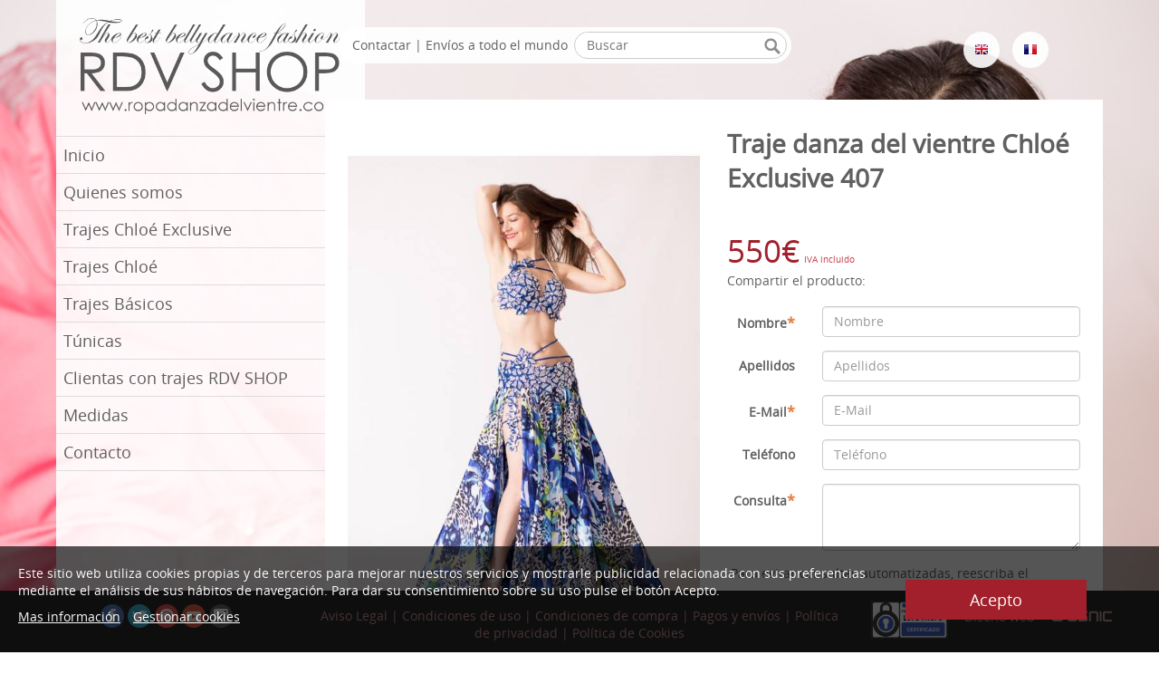

--- FILE ---
content_type: text/html; charset=utf-8
request_url: https://www.ropadanzadelvientre.com/trajes-danza-del-vientre-chloe-exclusive/traje-danza-del-vientre-chloe-exclusive-407
body_size: 6003
content:
<!DOCTYPE html>
<html lang="">
	<head>
		<meta charset="UTF-8"/>	
	<meta name="description" content="Tu tienda online de trajes de danza del vientre. La mejor moda bellydance" />
	<meta name="Classification" content="" />
	<meta name="keywords" content="trajes danza del vientre" />
	<meta name="audience" content="All" />	
	<meta name="robots" content="all" />
	<meta name="subject" content="" />
	<meta name="copyright" content="" />
	<meta name="Publisher" content="" />
	<meta name="viewport" content="width=device-width, initial-scale=1.0"/>  
	
	
		<title>RVD - SHOP - Traje danza del vientre Chloé Exclusive 407</title>		
    <base href="https://www.ropadanzadelvientre.com/" /> 
	
    <link rel="stylesheet" type="text/css" href="scripts/bxslider/jquery.bxslider.css" />
    <link rel="stylesheet" type="text/css" href="scripts/fancybox/jquery.fancybox-1.3.4.css" media="screen" />
	<link rel="stylesheet" type="text/css" href="estilos/normalize.css" />
	<link rel="stylesheet" type="text/css" href="estilos/estilos.css" />
	<link rel="stylesheet" type="text/css" href="estilos/estilos_resp.css" />
	<link rel="stylesheet" type="text/css" href="estilos/topnav1.css" />
	<link rel="stylesheet" type="text/css" href="estilos/topnav1_resp.css" />
	<link rel="stylesheet" type="text/css" href="estilos/bootstrap.css" />
	<link rel="stylesheet" type="text/css" href="scripts/vegas/vegas.css" />
    <link rel="shortcut icon" href="imgTemplate/favicon.ico">
	
	<script src="scripts/jquery-1.10.2.min.js"></script>
	<script src="scripts/bxslider/jquery.bxslider.js"></script>
	<script src="scripts/vegas/vegas.js"></script>
    <script type="text/javascript" src="scripts/fancybox/jquery.mousewheel-3.0.4.pack.js"></script>
    <script type="text/javascript" src="scripts/fancybox/jquery.fancybox-1.3.4_patch.js"></script>
    <script type="text/javascript" src="scripts/respond.js"></script>
	<script type="text/javascript" src="scripts/columna_lateral.js"></script>
	<!--[if lt IE 9]>
        <script src="scripts/css3-mediaqueries.js"></script>
		<script src="scripts/html5shiv.js"></script>
	<![endif]-->
	<!--[if (gte IE 6)&(lte IE 8)]>
	  <script type="text/javascript" src="scripts/selectivizr.js"></script>
	  <noscript><link rel="stylesheet" href="estilos/estilos.css" /></noscript>
      <noscript><link rel="stylesheet" href="estilos/menu.css" /></noscript>
      <noscript><link rel="stylesheet" href="scripts/bxslider/jquery.bxslider.css" /></noscript>
	<![endif]--> 
   
   <script type="text/javascript"> 
    		$(document).ready(function() {
    			$("a[rel=galeria_imagenes]").fancybox({
    				'transitionIn'		: 'elastic',
    				'transitionOut'		: 'elastic',
    				'titlePosition' 	: 'over',
    				'titleFormat'		: function(title, currentArray, currentIndex, currentOpts) {
    					return '<span id="fancybox-title-over">Image ' + (currentIndex + 1) + ' / ' + currentArray.length + (title.length ? ' &nbsp; ' + title : '') + '</span>';
    				}
    			});
                
               
            });
			$(document).ready(function() {
							
					$('body').vegas({
						delay:7000,
						slides:[ { src:'galeria/IMG_5729.jpg', fade:2000 },        
						]
					});
						});

    </script>
		
	<link rel="stylesheet" type="text/css" href="estilos/cookies.css" />	</head>
	<body>
		
		<div id="columnaMenuMovil">
		</div>
        <div id="cuerpo">
            <div id="cuerpoContainer" class="container">
            
				<div class="col-md-3 hidden-xs hidden-sm">
					<div id="columnaLateral">
							<div id="logoCabecera">
								<a href="trajes-danza-del-vientre-bellydance-costumes"><img src="imgTemplate/logo-web.png"/></a>
                                 <div  class="col-xs-12 hidden-md hidden-lg">
                             <div style="clear:both;">&nbsp;</div>
                                <div id="SearchBox"> 	  
	<form id="boxLatBusqueda" action="busqueda" method="get">
        <input type="text" name="s" id="SearchBoxInput" placeholder="Buscar"> 
        <input type="image" id="SearchBoxButton" src="imgTemplate/search-btn.png" alt="Buscar" title="Buscar">  
   </form>
</div>                                <div style="clear:both; margin-bottom: 10px;">&nbsp;</div>
                            </div>
							</div>
                           
							<nav id="menu" >
<a class="toggleMenu" href="#"></a>


<ul id="topnav1">				<li>
				                  <a  target="_self" href="trajes-danza-del-vientre-bellydance-costumes">Inicio</a>
                  </li>				<li>
				                  <a  target="_self" href="quienes-somos_1">Quienes somos</a>
                  </li>				<li>
				                  <a  target="_self" href="trajes-danza-del-vientre-chloe-exclusive">Trajes Chloé Exclusive</a>
                  </li>				<li>
				                  <a  target="_self" href="trajes-danza-del-vientre-chloe">Trajes Chloé</a>
                  </li>				<li>
				                  <a  target="_self" href="trajes-basicos-danza-del-vientre">Trajes Básicos</a>
                  </li>				<li>
				                  <a  target="_self" href="tunicas-danza-del-vientre">Túnicas</a>
                  </li>				<li>
				                  <a  target="_self" href="clientas-trajes-danza-del-vientre-rdv-shop">Clientas con trajes RDV SHOP</a>
                  </li>				<li>
				                  <a  target="_self" href="medidas">Medidas</a>
                  </li>				<li>
				                  <a  target="_self" href="contacto">Contacto</a>
                  </li>  </ul>
  	<!-- Google tag (gtag.js) --> <script async src="https://www.googletagmanager.com/gtag/js?id=G-3T19M8KYR0"></script> <script> window.dataLayer = window.dataLayer || []; function gtag(){dataLayer.push(arguments);} gtag('js', new Date()); gtag('config', 'G-3T19M8KYR0'); </script>
</nav>
						<div id="separador"><!-- ds --></div>				
					</div>
				</div>	
				<div class="col-sm-12 hidden-md hidden-lg">
					<!--Barra versión movil-->
						<div id="barraMovil">
							<div id="buttonMenu">
								<div id="push">☰ Menú</div>
							</div>
							
							<div id="banderas">
								<!--<a href="http://www.ropadanzadelvientre.com"><img src="banderas/flag_esp.png"></a>-->
								<a href="http://www.bellydancecostume.co.uk" title="Inglés"><img src="banderas/flag_eng.png"></a>
								<a href="http://www.costumesdanseorientale.net" title="Francés"><img src="banderas/flag_fr.png"></a>
							</div>
													</div>
				</div>
				<div class="col-sm-12 col-md-9">
                
                    <div class="top-bar hidden-xs hidden-sm">
                        <div class="col-md-9 col-lg-8">
                            <div id="barra-blanca">
                                <a href="contacto" title="contact">Contactar</a> | Envíos a todo el mundo                                <div id="SearchBox"> 	  
	<form id="boxLatBusqueda" action="busqueda" method="get">
        <input type="text" name="s" id="SearchBoxInput" placeholder="Buscar"> 
        <input type="image" id="SearchBoxButton" src="imgTemplate/search-btn.png" alt="Buscar" title="Buscar">  
   </form>
</div>                            </div>
                        </div>
                    	<div class="col-lg-offset-1 col-md-3 col-lg-3">
							<div id="banderas">
								<!--<a href="http://www.ropadanzadelvientre.com"><img src="banderas/flag_esp.png"></a>-->
								<a href="http://www.bellydancecostume.co.uk"><img src="banderas/flag_eng.png"></a>
								<a href="http://www.costumesdanseorientale.net"><img src="banderas/flag_fr.png"></a>
							</div>
							                        </div>
                    </div>
                    
					<div id="contenido">
						
					
					    <div class="col-xs-12 col-sm-12 col-md-6">
        <div id="galeriaImagenesProducto"><a rel="galeria_imagenes" href="images/productos/trajedanzadelvientrechloeexclusive407X6X.jpg" title="Traje danza del vientre Chloé Exclusive 407"><img alt="Traje danza del vientre Chloé Exclusive 407" src="images/thumbs/image-producto-ficha/images/productos/trajedanzadelvientrechloeexclusive407X6X.jpg" style="max-width:100%" /></a><div style="clear:both">&nbsp;</div>                    <a rel="galeria_imagenes" href="images/productos/trajedanzadelvientrechloeexclusive407X3X.jpg"  title="Traje danza del vientre Chloé Exclusive 407"><img class="imgal" alt="Traje danza del vientre Chloé Exclusive 407" src="images/thumbs/image-galeria/images/productos/trajedanzadelvientrechloeexclusive407X3X.jpg" /></a>
                                <a rel="galeria_imagenes" href="images/productos/trajedanzadelvientrechloeexclusive407X4X.jpg"  title="Traje danza del vientre Chloé Exclusive 407"><img class="imgal" alt="Traje danza del vientre Chloé Exclusive 407" src="images/thumbs/image-galeria/images/productos/trajedanzadelvientrechloeexclusive407X4X.jpg" /></a>
                                <a rel="galeria_imagenes" href="images/productos/trajedanzadelvientrechloeexclusive407X1X.jpg"  title="Traje danza del vientre Chloé Exclusive 407"><img class="imgal" alt="Traje danza del vientre Chloé Exclusive 407" src="images/thumbs/image-galeria/images/productos/trajedanzadelvientrechloeexclusive407X1X.jpg" /></a>
                                <a rel="galeria_imagenes" href="images/productos/trajedanzadelvientrechloeexclusive407X2X.jpg"  title="Traje danza del vientre Chloé Exclusive 407"><img class="imgal" alt="Traje danza del vientre Chloé Exclusive 407" src="images/thumbs/image-galeria/images/productos/trajedanzadelvientrechloeexclusive407X2X.jpg" /></a>
            </div> 
    </div>
	<div class="col-xs-12 col-sm-12 col-md-6">
	<h1>Traje danza del vientre Chloé Exclusive 407</h1>		
	<p></p><br /><span style="font-size: 35px; color:#a1202b;">550€</span>  <span style="font-size: 10px; color:#c1404b;">IVA incluido</span><br /><div id="AddThis"><span style="display: inline-block;">Compartir el producto: </span>			<!-- AddThis Button BEGIN --> 
			<div class="addthis_toolbox addthis_default_style " style="display: inline-block; vertical-align: middle">
				<a class="addthis_button_facebook"></a>
				<a class="addthis_button_twitter"></a>	
                <a class="addthis_button_email"></a>
   	            <a class="addthis_button_compact"></a>				
				<!--<a class="addthis_button_pinterest"></a>-->
				<a class="addthis_button_google_plusone"></a>
                					
			</div>
			<!-- AddThis Button END -->					
			</div>    <div style="clear: both;">&nbsp;</div>
    
    	<div>
		<div class="row_">
		        
								
				<script>
					$(document).ready(function() {            
						$(".popup").fancybox({
							'width'				: '50%',
							'height'			: '80%',
							'autoScale'			: false,
							'transitionIn'		: 'none',
							'transitionOut'		: 'none',
							'type'				: 'iframe'			
						});  
							  
					});
					function validarEmail(email) {
					   var reg = /^([A-Za-z0-9_\-\.])+\@([A-Za-z0-9_\-\.])+\.([A-Za-z]{2,6})$/;
					   var address = email;
					   if(reg.test(email) == false) {
						  return false;
					   }else{
					   return true;
					   }
					}					 
					
					function submitForm(){
						var mensajeAlert ="";
						var error=true;
						if (document.getElementById("Nombre").value == ""){
							mensajeAlert +="-"+"El campo Nombre debe estar rellenado"+"\n";
							error = false;							
						}
						if (document.getElementById("Mail").value == ""){
							mensajeAlert+="-"+"Debe rellenar el campo E-mail"+"\n";
							error = false;							
						}
						else if(!validarEmail(document.getElementById("Mail").value)){
								mensajeAlert+="-"+"Ha introducido mal su dirección de e-mail, por favor, verifíquelo"+"\n";
								error=false;								
						}
						/*if (document.getElementById("Telefono").value == ""){
							mensajeAlert+="-"+"Debe rellenar el campo Teléfono"+"\n";
							error = false;
						}*/
						if (document.getElementById("Consulta").value == ""){
							mensajeAlert+="-"+"El campo Consulta debe estar rellenado"+"\n";
							error = false;				
						}
						if(document.getElementById("privacidad").checked == false){
							mensajeAlert+="-"+"Debes de aceptar las políticas de privacidad"+"\n";
							error = false;	
						}

						if(error==false){
							alert(mensajeAlert);
							return false;
						}
						else return true;

					}
				</script>
				<form class="form-horizontal" name="contactar" action="/trajes-danza-del-vientre-chloe-exclusive/traje-danza-del-vientre-chloe-exclusive-407" method="post" onsubmit="return submitForm();">                
					<div class="form-group">
					    <label for="Nombre" class="col-sm-3 control-label">Nombre<span class="asterisco">*</span></label>
					    <div class="col-sm-9">
					      <input type="text" class="form-control" id="Nombre" name="Nombre" placeholder="Nombre" value="">
					 	</div>
					</div>
					<div class="form-group">
					    <label for="Apellidos" class="col-sm-3 control-label">Apellidos</label>
					    <div class="col-sm-9">
					      <input type="text" class="form-control" id="Apellidos" name="Apellidos" placeholder="Apellidos" value="">
					    </div>
					</div>					
					<div class="form-group">
					    <label for="Mail" class="col-sm-3 control-label">E-Mail<span class="asterisco">*</span></label>
					    <div class="col-sm-9">
					      <input type="text" class="form-control" id="Mail" name="Mail" placeholder="E-Mail" value="">
					    </div>
					</div>
					<div class="form-group">
					    <label for="Telefono" class="col-sm-3 control-label">Teléfono<!--<span class="asterisco">*</span>--></label>
					    <div class="col-sm-9">
					      <input type="text" class="form-control" id="Telefono" name="Telefono" placeholder="Teléfono" value="">
					    </div>
					</div>
					<div class="form-group">
					   <label for="Consulta" class="col-sm-3 control-label">Consulta<span class="asterisco">*</span></label>
					    <div class="col-sm-9">
					      <textarea class="form-control" rows="3" name="Consulta" id="Consulta"></textarea>
					    </div>
					</div>
					<div class="form-group">					    
					    <div class="col-sm-12">
								<label for="Consulta" class="control-label"></label> Para evitar consultas automatizadas, reescriba el número siguiente:							     <script>document.write('<img src="code.php?noCache='+ Math.random() +'">');</script>
					      	<input class="form-control" type="text" name="code" value="Escriba Código" onFocus="this.value=''" style="padding:1px;">
					    </div>
					</div>
					<div class="form-group">
					    <div class="col-sm-12">
					      <div class="checkbox">
					        <label>
					          <input id="privacidad" name="privacidad" type="checkbox"> He leído y acepto las <a class="popup" href="modales/modal.php?id_sec=424&id_idioma=1">política de privacidad</a>.<span class="asterisco">*</span>
					        </label>
					      </div>
					    </div>
					</div>
					<div class="form-group">
					    <div class="col-sm-12">
					      <input class="btn btn-default btn-group-lg" style="background-color: #8f8f8f; color:#FFF;" name="Submit2" type="reset" value="Borrar" />&nbsp;&nbsp;&nbsp;<input class="btn btn-default btn-group-lg" name="Submit" type="submit" style="background-color: #a1202b; color:#FFF;" value="Enviar" /> 
					    </div>
					</div>
					<div class="form-group">
					    <div class="col-sm-12">					      
					        <label>
					          <em>Los campos marcados con un <span style="font-size:16px"><font color="#ef9849">*</font></span> deben ser rellenados.</font></em>					        </label>
					    </div>
					</div>					
				</form>	

		</div>	
	</div>	
   
       <!--<a class="button_back" href="">Volver</a>-->
	</div><!--Cierra el col-xs-12 -->
	<div class="clearfix"></div><div class=list></div>					</div>
					<script>
                    $( document ).ready(function() {
                        if($('#contenido').height() == 0) $('#contenido').css('padding','0px');
                    });
                    </script>
				</div>
                <div id="separador"><!-- ds --></div>
                </div>
        </div>
        <div id="footer">
            <div id="footerTop">
                <div id="footerTopContainer" class="container">
                    <div class="row">
                        <div class="col-xs-12 col-sm-4 col-md-2 col-lg-3">
                            <div id="copyright">
                            <!--    <span>© 2026 RDV - SHOP </span>-->
                            <div class="socialTop">
								<a class="social_button facebook" title="Facebook" target="_blank" href="https://www.facebook.com/pages/Ropa-danza-del-vientre-R-D-V-wwwropadanzadelvientrecom/143587622409192?ref=hl"></a>
								<a class="social_button twitter" title="Twitter" target="_blank"  href="https://twitter.com/RDVshop"></a>
                                <a class="social_button pinterest" title="Pinterest" target="_blank"  href="https://www.pinterest.com/rdvshop/"></a>
                                <a class="social_button youtube" title="Youtube" target="_blank"  href="https://www.youtube.com/@RDVSHOPBellydanceCostumes"></a>
                                <a class="social_button instagram" title="Instagram" target="_blank"  href="https://www.instagram.com/ropadanzadelvientre/"></a>
                                						
							</div>
                            </div>
                        </div>
                      <!--<div class="col-xs-12 col-sm-3 col-md-3 col-lg-2">
                            <div id="Contact-footer">
                                <div id="Contact-footer-text">
                                     Tel.:
                                </div>
                                <div id="Contact-footer-num">
                                    
                                </div>                                
                            </div>                            
                        </div>-->
                        <div class="col-xs-12 col-sm-8 col-md-6 col-lg-6">
                            <div id="legal">
                                <a href="legal-es">Aviso Legal</a>
                                <span id="privacy">|</span>
                                <a href="condiciones-de-uso">Condiciones de uso</a>
                                <span id="privacy">|</span>
                                <a href="condiciones-de-compra">Condiciones de compra</a>
                                <span id="privacy">|</span>
                                <a href="pagos-y-envios">Pagos y envíos</a>
                                <span id="privacy">|</span>
                                <a href="politica-de-privacidad-">Política de privacidad</a>
                                <span id="privacy">|</span>
                                <a href="politica-cookies">Política de Cookies</a>
                            </div>
                        </div>
                         <div class="text-center col-xs-3 col-sm-6 col-md-1 col-lg-1">
                            <div id="selloLOPD">
								<img src="imgTemplate/Sello_web_EXPERTOSLOPD.png" alt="Sitio web certificado"/>
							</div>
                        </div>
                        <div class="col-xs-9 col-sm-6 col-md-3 col-lg-2">
                            <div id="dusnic"><a target="_blank" href="http://www.dusnic.es">Diseño web <img src="imgTemplate/logo-dusnic.png" alt="Dusnic"/></a></div>
							

                        </div>
                    </div>
                </div>
            </div>
                    </div>	
		
		
<!-- AVISO EN FOOTER -->
<div id="cookies-advice-footer">
    <div class="cookies-left-content">
        Este sitio web utiliza cookies propias y de terceros para mejorar nuestros servicios y mostrarle publicidad relacionada con sus preferencias mediante el análisis de sus hábitos de navegación. Para dar su consentimiento sobre su uso pulse el botón Acepto.        <p>
            <a href="/politica-cookies" target="_blank">Mas información</a>
            <a onclick="showCookiesModal()">Gestionar cookies</a>

        </p>
    </div>
    <div class="cookies-right-content">
        <input type="button" value="Acepto" onclick="acceptCookies(2)">
    </div>
</div>

<!-- BANNER GRANDE -->
<div id="cookies-background">
    <div id="cookies-advice-modal">
        <div class="cookies-banner-title">
            Gestión de cookies        </div>
        <div class="cookie-block">
            <div class="cookie-block-content">
                <div class="cookie-block-title">
                    Personalización                 </div>
                <div class="cookie-block-checkbox">
                    <div class="cookie-block-slider-left">No</div>
                    <span id="cookie-slider-personalization" class="cookie-block-slider" onclick="changeCookieSelector()"></span>
                    <div class="cookie-block-slider-right">Si</div>
                </div>
                <div class="cookie-block-text">
                    <ul>
<li>Cookies de terceros con propósitos analíticos.</li>
<li>Mostrar recomendaciones personalizadas basadas en su navegación en otros sitios.</li>
<li>Mostrar campañas personalizadas en otras sitios web.</li>
</ul>                </div>
            </div>
        </div>
        <div class="cookie-block">
            <div class="cookie-block-content">
                <div class="cookie-block-title">
                    Funcionales (obligatorio)                </div>
                <div class="cookie-block-checkbox">
                    <div class="cookie-block-slider-left">No</div>
                    <span class="cookie-block-slider cookie-block-slider-checked"></span>
                    <div class="cookie-block-slider-right">Si</div>
                </div>
                <div class="cookie-block-text">
                    <ul>
<li>Necesarias para navegar en este sitio y utilizar sus funciones.</li>
<li>Identificarle como usuario y almacenar sus preferencias como idioma y moneda.</li>
<li>Personalizar su experiencia en base con su navegación.</li>
</ul>                </div>
            </div>
        </div>
        <div class="cookies-banner-buttons">
            <a onclick="hideCookiesModal()">Cancelar</a>
            <input type="hidden" id="cookie-value" value="1">
            <input class="continue-button" type="button" value="Aceptar y continuar " onclick="acceptCookies(document.getElementById('cookie-value').value)">
        </div>
    </div>
</div>
<script>
    window.onload = initFunction();

    // Funcion que se ejecuta cuando se carga
    function initFunction() {  
    }

    // Cambia el estilo de selector de las cookies personalizadas y el valor del input cookie-value
    function changeCookieSelector() {

        // Si el input cookie-value tiene valir 1 cambiamos la posicion del slide a SI y el valor a 2
        if (document.getElementById('cookie-value').value == 1) {
            document.getElementById("cookie-slider-personalization").classList.add("cookie-block-slider-checked");
            document.getElementById('cookie-value').value = 2;
        } else {
            document.getElementById("cookie-slider-personalization").classList.remove("cookie-block-slider-checked");
            document.getElementById('cookie-value').value = 1;
        }
    }

    // Oculta el modal
    function hideCookiesModal() {

        // Ocultamos pie y mostramos banner
        var background = document.getElementById("cookies-background");
        background.style.display = "none";
        
        var modal = document.getElementById("cookies-advice-modal");
        modal.style.display = "none";

        // Quitar scroll del inicio
        var body = document.getElementsByTagName("body")[0];
        body.classList.remove("no-scroll");
        
        var advice_footer = document.getElementById("cookies-advice-footer");
        advice_footer.style.display = "block";
    }

    // Muestra el modal
    function showCookiesModal() {

        // Ocultamos pie y mostramos banner
        var background = document.getElementById("cookies-background");
        background.style.display = "flex";
        
        var modal = document.getElementById("cookies-advice-modal");
        modal.style.display = "block";

        // Quitar scroll del inicio
        var body = document.getElementsByTagName("body")[0];
        body.classList.add("no-scroll");
        
        var advice_footer = document.getElementById("cookies-advice-footer");
        advice_footer.style.display = "none";

        
        
    }

    function acceptCookies(value) { 
        // Fecha de expiracion
        var date = new Date();
        // Pasamos los segundos a milisegundos a partir de la fecha actual
         date.setTime(date.getTime()+( 31556952*1000));
        var expires = "expires="+date.toGMTString();

        // Creamos cookie con 2 como valor (no bloquear nada)
        document.cookie = "_cookieadvice=" + value + "; " + expires + "; path=/; SameSite=Lax"; 

        location.reload();
     }

</script>		<script src="scripts/menu.js"></script>
	</body>	
</html>


--- FILE ---
content_type: text/css
request_url: https://www.ropadanzadelvientre.com/estilos/estilos.css
body_size: 10024
content:
@font-face {
    font-family: 'Open Sans';
    src: url('fonts/OpenSans-Regular.eot?') format('eot'),
         url('fonts/OpenSans-Regular.woff') format('woff'),
         url('fonts/OpenSans-Regular.ttf') format('truetype'),
         url('fonts/OpenSans-Regular.svg') format('svg');
    font-weight: normal;
    font-style: normal;
}
body{
    font-family: "Open Sans",Arial,Verdana,sans-serif;
    font-size: 14px;
	left:0px;
    min-height:700px;
	/*position:relative!important;*/
}
html{
	height: 100%;
}
#cuerpo{
	
}
#cuerpoContainer{
    
}
#contenido{
	margin:110px 0 200px;
	color:#606060;
    padding: 10px;
	background:rgba(255, 255, 255, 1) none repeat scroll 0 0;
}
#contenido .imgContenido{
	width:100%;
	margin:15px 0;
}
#contenido p{
	color:#606060;
	text-align:justify;
}
#contenido ul il{
	color:#606060;
}	
.top-bar{
    margin-top: 30px;
}
hr{
	border-color:#D4C1A9!important;
}
a{
    color:#606060;
	text-decoration: none;
}
a:hover{
    color:#ca9394;
}
h1{
	color:#606060;
}
h2{
	color:#606060;
	text-decoration:underline;
	font-weight:normal;
}
h3{
	color:#F7B15B;
	
	
}
label{
	color:#606060;
}
.imagenes_secciones{
	display:inline;
}
.imagenes_secciones img{
	padding: 10px 5px;
}
/*----------------------------BARRA MÓVIL------------------*/
#barraMovil{
	position:relative;
	
	padding: 5px;
    text-align: center;
}
#buttonMenu{
	background:rgba(255, 255, 255, 0.9) none repeat scroll 0 0;
	color:#606060;
	padding:5px 7px;
	float: left;
    z-index:100;
}
#barraMovil #banderas{
	float: right;
	padding:0;
}
#columnaMenuMovil{
	position:fixed;
	left:0px;
	margin-left:-250px;
	background:rgba(255, 255, 255, 0.9) none repeat scroll 0 0;
	width:250px;
	overflow-y: auto;
	height: 100%;
    min-height:500px;
}
#columnaMenuMovil #banderas{
	display:none;
}
/*----------------------------CABECERA---------------------*/
#cabecera {   
    position: relative;
    text-align: center;
    width: 100%;  
    min-height:168px;  
	display:none;
}
#headerTop{
    min-height:30px;
    background: #21A5E3;
}
#headerMiddle{
    min-height: 94px;
}
#headerBottom{
    min-height: 42px;
    background:#363636;
}
#logoCabecera{    
    position: relative;
    top: 20px;
    margin:auto;
    padding: 0px 2%;
    max-width:302px;
    height: 150px;
}
#logoCabecera img{
	width:100%;
}
#ContactInformationHeader {
    position: relative;
    margin:auto;
    top:15px;
}
#ContactInformationHeader .ContactInformationTitle {
    color: #21A4E2;
    font-size: 12px;
    font-weight: normal;
    position: relative;
    text-align: center;
    padding:5px 0;
}
#ContactInformationHeader .ContactInformationPhone {
    color: #21A4E2;
    font-size: 22px;
    font-weight: bold;
    position: relative;
    text-align: center;
}
#SearchBox {
    background: none repeat scroll 0 0 #FFFFFF;
    border: 1px solid #ccc;
    border-radius: 15px;
    height: 30px;
    position: relative;    
    top: -5px;
    max-width: 235px;
    width: 100%;
    margin:auto;
    float: right;
}
#SearchBoxButton {
    border: medium none;
    margin: 0;
    padding: 0;
    position: relative;
    right: 0px;
    top: 5px;
}
#SearchBoxInput {
    border: 0 none;
    color: #909092;
    font-size: 14px;
    height: 27px;
    position: relative;
    top: 0;
    max-width: 85%;
    margin-left: 5%;
    width: 83%;
}
.socialTop{
    margin:auto;	
    height: 30px;    
    position: relative;
    top:0px;
	width: 151px;
}
.socialTop a{
    float: left;
    position: relative;
    margin: 0 2px;    
}
#menu{
    
}
#ContactInformationPhone {
    background: url("../imgTemplate/icon-telephone.png") no-repeat scroll 0 0 rgba(0, 0, 0, 0);
    text-align:left;
    font-size: 14px;    
    padding: 5px 0 5px 33px;
    position: relative; 
    margin: auto;
    color:#FFFFFF;
    display: inline-block;
}
#ContactInformationContact {
    background: url("../imgTemplate/icon-mail.png") no-repeat scroll 0 0 rgba(0, 0, 0, 0);
    text-align:left;
    font-size: 14px;    
    padding: 5px 0 5px 33px;
    position: relative; 
    margin: auto;   
    display: inline-block;
}
#ContactInformationContact a{
    color:#FFFFFF;
    text-decoration:none;
}
#ContactInformationWhere {
    background: url("../imgTemplate/icon-donde-estamos.png") no-repeat scroll 0 0 rgba(0, 0, 0, 0);
    text-align:left;
    font-size: 14px;    
    padding: 5px 0 5px 33px;
    position: relative;
    margin: auto;   
    display: inline-block;
}
#ContactInformationWhere a{
    color:#FFFFFF;
    text-decoration:none;
}
#barra-blanca{
    border-radius: 50px;
    color:#606060;
	background:rgba(255, 255, 255, 0.9) none repeat scroll 0 0;
    height: 40px;
    vertical-align: middle;
    padding: 10px 5px 0px 15px;
    max-width:500px;
}
/*------------------COLUMNA LATERAL------------------*/
#columnaLateral{
	background:rgba(255, 255, 255, 0.9) none repeat scroll 0 0;
	position:fixed;
	max-width:341px;
    width:100%;
}
#banderas{
	text-align:center;
	position:relative;
	padding:5px 0;
}
#banderas a{
	margin:auto;
	padding: 0 5px;
}

/*------------------LISTADO PRODUCTOS----------------*/
.list{
    /*margin:20px auto;*/
}
.cuadroProd{
	margin:0px 0 20px;
}
.listadoImagenProducto {
    text-align: center;
    margin: 5px auto;
    /*width: 220px;
    height: 160px;*/
}
.listadoImagenProducto img{
	max-width:370px;
	width:100%;
}
.listadoProductosNombre{
    margin: 5px 0 0 0;
    text-align: center;
    width: 100%;
}
.listadoProductosNombre a {
    font-size: 18px;
    
}
.listadoProductosDescripcion {
    color: #434142;
    display: none;
    float: left;
    font-size: 0.9rem;
    height: 140px;
    min-height: 6rem;
    overflow: hidden;
    text-align: left;
    text-overflow: ellipsis;
    width: 120px;
}
.listadoProductosBotonIr {
    float:left;
    font-size:0.9rem;
    display:none;
    text-align:left;
    overflow: hidden;
    color:#575757;
    width: 46%;
    margin: 5px 0;
}
.listadoProductosBotonIr a{
    background: #F6A800;
    border-radius: 5px;
    color: #FFFFFF;
    display: inline-block;
    font-size: 0.9rem;
    padding: 0.3rem 0.6rem;
}
.listadoProductosBotonIr a:hover{
    background:#0170A7;
    color:#fff;
    text-decoration:none;
}
.tituloPropiedad{
	color:#d3b085;
	font-weight: bold;
}	
.valorPropiedad{
	color:#606060;
} 
.listadoProductosPrecio{
    text-align: center;
    min-height:25px;
}
.listadoProductosPrecio a{
    color:#a1202b;
    font-size: 18px;
}

.imgal{
    margin: 1.2%;
}
/*------------------LISTADO NOTICIAS-----------------*/
.listadoNoticiaTitulo{
    border-bottom:1px solid #cccccc;
}
.listadoNoticiaTitulo h2 a{
    font-size: 20px;
}
.listadoNoticiaImagen{
    margin: 15px 0px;
    text-align: center;
}
.listadoNoticiaContenido{
    margin: 15px 0px;
    font-size: 16px;
	color:#606060;
}
#galeriaImagenesProducto{
	margin: 20px 0;
    text-align: center;
}
.fechaNoticia{
	color:#606060;
}
.fuenteNoticia{
	color:#606060;
}	
/*------------------FOOTER---------------------------*/
#footer{
   
	position:fixed;
	bottom:0px;
	width: 100%;
}
#footerTop{
    min-height:48px;
    background-color: #2b2b2b;
}
#footerMiddle{
    min-height: 2px;
    background:#ffffff;
}
#footerBottom{
    min-height:40px;
    background:#3C99D4;
}
#Contact-footer{
    color:#ca9394;
    font-size: 14px;
    position: relative;
    top:18px;
    text-align: center;
}
#Contact-footer-text{
    display: inline-block;
}
#Contact-footer-num{
    display: inline-block;
}
#social_footer {
    margin:auto;
    position: relative;
    text-align: center; 
    top:13px;  
}
#social_footer a{
    display: inline-block;
    position: relative; 

}
#copyright{
    position:relative;
    top:15px;
    color:#ca9394;
    font-size: 14px;
	text-align: center;
}
#dusnic{
    text-align: center;
    margin: auto;
    position: relative;    
    top:18px;
}
#dusnic a{
    color:#ca9394;
}
#dusnic img{
    position: relative;
    top:-8px;
}
#legal{
    position: relative;
    margin: auto;
    text-align: center;
    top:18px;
}
#legal a{
    color:#ca9394;
    font-size: 14px;
}
#privacy{
    color:#ca9394;
    font-size: 14px;
}
/*------------------OTROS----------------------------*/
.asterisco{
    font-size: 16px;
    color:#E37F41;
}
.msg-alert{
    margin:10px;
}
.button_back{
    display:block;
    margin: 2rem auto;
    background:#606060;
    padding:0.5rem 1rem;
    font-size: 16px;
    width:80px;
    text-align:center;
    color:#FFF;
    font-weight:normal;
}
.button_back:hover{
    background:#706458;
    text-decoration:none;
    color:#FFF;
}
.social_button{
    width:26px;
    height:26px;
    display:block;
    margin: 0px 0px;
    background: url("../imgTemplate/icons-social-networks.png")no-repeat;
}
.social_button.facebook{
    background-position: 0 0;
}
.social_button.twitter{
    background-position: -26px 0;
}
.social_button.google{
    background-position: -52px 0;
}
.social_button.blog{
    background-position: -78px 0;
}
.social_button.youtube{
    background-position: -156px 0;
}
.social_button.instagram{
    background-position: -104px 0;
}
.social_button.pinterest{
    background-position: -130px 0;
}
.social_button.facebook:hover{
    background-position: 0 -26px;
}
.social_button.twitter:hover{
    background-position: -26px -26px;
}
.social_button.google:hover{
    background-position: -52px -26px;
}
.social_button.blog:hover{
    background-position: -78px -26px;
}
.social_button.youtube:hover{
    background-position: -156px -26px;
}
.social_button.instagram:hover{
    background-position: -104px -26px;
}
.social_button.pinterest:hover{
    background-position: -130px -26px;
}
/*  COOKIES */
#cookies-message {
    bottom: 0;
    font-family: Arial,Verdana;
    font-size: 11px;
    position: fixed;
    text-align: center;
    width: 100%;
    z-index: 999999999;
    background: none repeat scroll 0 0 rgba(221, 221, 221, 0.9);
    border-top: 1px solid #AAAAAA;
}

#cookies-message-container{
    margin: 5px auto;
    text-align:center;
    position: relative;
    text-align: center;
    width: 100%;   
}


#selloLOPD {
    margin-top: 10px;
}
#selloLOPD img {
    max-width: 90px;
}

--- FILE ---
content_type: text/css
request_url: https://www.ropadanzadelvientre.com/estilos/estilos_resp.css
body_size: 1769
content:
@media screen and (max-width: 1450px){
 #footerTop{
    min-height: 68px;
 }   
}
@media screen and (max-width: 1200px){
	#columnaLateral{
		width:200px;
	}
	#legal{
		top:10px;
	}
	#Contact-footer{
		top:15px;
	}
    #banderas a{
        padding: 0 1px;
    }
    #SearchBox {
        max-width: 200px;   
    }
}
@media screen and (max-width: 992px){
     #footerTop{
    min-height: 88px;
 } 
    #legal{
	   top:10px;
    }
    .socialTop{
        top: 10px;
    }
    #ContactInformationFooter{
        top: 6px;
    }
    #Contact-footer{
        top:15px;
    } 
	#columnaLateral{
		display:none;
	}
	#dusnic{
		top:20px;
	}
	#dusnic img{
		top:0px;
	}
    #copyright{
        top: 10px;
    }
}
@media screen and (max-width: 768px){
    /*------------------HEADER---------------------------*/

    .socialTop{
        margin:1px auto;
        display: inline-block;
    }    
    .banderas{
        margin:5px auto; 
    }
    
    #headerBottomRow{
        
    }
    #logoCabecera {
        top:0px;
        margin:5px auto;
    }
    #ContactInformationHeader{
        top:0px;
        margin:5px auto;
    }
    #SearchBox{
        top:0px;
        margin:5px auto;
    }
    #menu{
        left:0px;
    }
    .celda_menu{
        padding: 0px !important;
    }
    /*------------------FOOTER---------------------------*/
    #ContactInformationFooter{
        top:0px;
        margin:5px auto;
    }
    #social_footer{
        top:0px;
        margin:5px auto;
    }
    #copyright{ 
        text-align: center;
        top:-5px;
        margin:0px 0px 0px 0px;
    }
    #Contact-footer{
        margin:5px 0;
		top:0px;
    }
    #dusnic{
        top:4px;
        margin:5px auto;
    }
    #dusnic img{
		top:-8px;
	}
    #legal{
        top:0px;
        font-size: 12px;
        margin:5px auto;
    }
    #legal a{
        font-size: 12px;    
    }
}


--- FILE ---
content_type: text/css
request_url: https://www.ropadanzadelvientre.com/scripts/vegas/vegas.css
body_size: 7347
content:
.vegas-wrapper,
.vegas-overlay,
.vegas-timer,
.vegas-slide,
.vegas-slide-inner {
    position: absolute;
    top: 0;
    left: 0;
    bottom: 0;
    right: 0;
    overflow: hidden;
    border: none;
    padding: 0;
    margin: 0;
}

.vegas-overlay {
    opacity: .5;
    background: transparent url(overlays/02.png) top center repeat;
}

.vegas-timer {
    top: auto;
    bottom: 0;
    height: 2px;
}
    .vegas-timer-progress {
        width: 0%;
        height: 100%;
        background: white;
        transition: width ease-out;
    }
        .vegas-timer-running .vegas-timer-progress {
            width: 100%;
        }

.vegas-slide,
.vegas-slide-inner {
    margin: 0;
    padding: 0;
    background: transparent top center no-repeat;
    transform: translateZ(0);
}

body .vegas-container {
    overflow: hidden !important;
    position: relative;
}
    
.vegas-video {
    min-width: 100%; 
    min-height: 100%;
    width: auto; 
    height: auto;
}

body.vegas-container {
    overflow: auto;
    position: static;
    z-index: -2;
}
    body.vegas-container > .vegas-timer,
    body.vegas-container > .vegas-overlay,
    body.vegas-container > .vegas-slide {
        position: fixed;
        z-index: -1;
    }

    /* Target Safari IOS7+ in order to add 76px */
    _::full-page-media, _:future, 
    :root body.vegas-container > .vegas-slide,
    :root body.vegas-container > .vegas-overlay {
        bottom: -76px;
    }

/*************************
    Transitions
 *************************/

/* fade */
.vegas-transition-fade,
.vegas-transition-fade2 {
    opacity: 0;
}

.vegas-transition-fade-in,
.vegas-transition-fade2-in {
    opacity: 1;
}

.vegas-transition-fade2-out {
    opacity: 0;
}

/* blur */
.vegas-transition-blur,
.vegas-transition-blur2 {
    opacity: 0;
    filter: blur(32px);
}

.vegas-transition-blur-in,
.vegas-transition-blur2-in {
    opacity: 1;
    filter: blur(0px);
}

.vegas-transition-blur2-out {
    opacity: 0;
}

/* flash */
.vegas-transition-flash,
.vegas-transition-flash2 {
    opacity: 0;
    filter: brightness(25);
}

.vegas-transition-flash-in,
.vegas-transition-flash2-in {
    opacity: 1;
    filter: brightness(1);
}

.vegas-transition-flash2-out {
    opacity: 0;
    filter: brightness(25);
}

/* negative */
.vegas-transition-negative,
.vegas-transition-negative2 {
    opacity: 0;
    filter: invert(100%);
}

.vegas-transition-negative-in,
.vegas-transition-negative2-in {
    opacity: 1;
    filter: invert(0);
}

.vegas-transition-negative2-out {
    opacity: 0;
    filter: invert(100%);
}

/* burn */
.vegas-transition-burn,
.vegas-transition-burn2 {
    opacity: 0;
    filter: contrast(1000%) saturate(1000%);
}

.vegas-transition-burn-in,
.vegas-transition-burn2-in {
    opacity: 1;
    filter: contrast(100%) saturate(100%);
}

.vegas-transition-burn2-out {
    opacity: 0;
    filter: contrast(1000%) saturate(1000%);
}

/* slideLeft */
.vegas-transition-slideLeft,
.vegas-transition-slideLeft2 {
    transform: translateX(100%);
}

.vegas-transition-slideLeft-in,
.vegas-transition-slideLeft2-in {
    transform: translateX(0%); 
}

.vegas-transition-slideLeft2-out {
    transform: translateX(-100%);
}

/* slideRight */
.vegas-transition-slideRight,
.vegas-transition-slideRight2 {
    transform: translateX(-100%);
}

.vegas-transition-slideRight-in,
.vegas-transition-slideRight2-in {
    transform: translateX(0%); 
}

.vegas-transition-slideRight2-out {
    transform: translateX(100%);
}

/* slideUp */
.vegas-transition-slideUp,
.vegas-transition-slideUp2 {
    transform: translateY(100%);
}

.vegas-transition-slideUp-in,
.vegas-transition-slideUp2-in {
    transform: translateY(0%); 
}

.vegas-transition-slideUp2-out {
    transform: translateY(-100%);
}

/* slideDown */
.vegas-transition-slideDown,
.vegas-transition-slideDown2 {
    transform: translateY(-100%);
}

.vegas-transition-slideDown-in,
.vegas-transition-slideDown2-in {
    transform: translateY(0%); 
}

.vegas-transition-slideDown2-out {
    transform: translateY(100%);
}

/* zoomIn */
.vegas-transition-zoomIn,
.vegas-transition-zoomIn2 {
    transform: scale(0);
    opacity: 0;
}

.vegas-transition-zoomIn-in,
.vegas-transition-zoomIn2-in {
    transform: scale(1);
    opacity: 1;
}

.vegas-transition-zoomIn2-out {
    transform: scale(2);
    opacity: 0;
}

/* zoomOut */
.vegas-transition-zoomOut,
.vegas-transition-zoomOut2 {
    transform: scale(2);
    opacity: 0;
}

.vegas-transition-zoomOut-in,
.vegas-transition-zoomOut2-in {
    transform: scale(1);
    opacity: 1;
}

.vegas-transition-zoomOut2-out {
    transform: scale(0);
    opacity: 0;
}

/* swirlLeft */
.vegas-transition-swirlLeft,
.vegas-transition-swirlLeft2 {
    transform: scale(2) rotate(35deg);
    opacity: 0;
}

.vegas-transition-swirlLeft-in,
.vegas-transition-swirlLeft2-in {
    transform: scale(1) rotate(0deg); 
    opacity: 1;
}

.vegas-transition-swirlLeft2-out {
    transform: scale(2) rotate(-35deg);
    opacity: 0;
}

/* swirlRight */
.vegas-transition-swirlRight,
.vegas-transition-swirlRight2 {
    transform: scale(2) rotate(-35deg);
    opacity: 0;
}

.vegas-transition-swirlRight-in,
.vegas-transition-swirlRight2-in {
    transform: scale(1) rotate(0deg);
    opacity: 1;
}

.vegas-transition-swirlRight2-out {
    transform: scale(2) rotate(35deg);
    opacity: 0;
}

/*************************
    Animations
 *************************/

.vegas-animation-kenburns {
    animation: kenburns ease-out;
}
@keyframes kenburns {
    0% {
        transform: scale(1.5);
    }
    100% {
        transform: scale(1);
    }
}

.vegas-animation-kenburnsUp {
    animation: kenburnsUp ease-out;
}
@keyframes kenburnsUp {
    0% {
        transform: scale(1.5) translate(0, 10%);
    }
    100% {
        transform: scale(1) translate(0, 0);
    }
}

.vegas-animation-kenburnsDown {
    animation: kenburnsDown ease-out;
}
@keyframes kenburnsDown {
    0% {
        transform: scale(1.5) translate(0, -10%);
    }
    100% {
        transform: scale(1) translate(0, 0);
    }
}

.vegas-animation-kenburnsLeft {
    animation: kenburnsLeft ease-out;
}
@keyframes kenburnsLeft {
    0% {
        transform: scale(1.5) translate(10%, 0);
    }
    100% {
        transform: scale(1) translate(0, 0);
    }
}

.vegas-animation-kenburnsRight {
    animation: kenburnsRight ease-out;
}
@keyframes kenburnsRight {
    0% {
        transform: scale(1.5) translate(-10%, 0);
    }
    100% {
        transform: scale(1) translate(0, 0);
    }
}

.vegas-animation-kenburnsUpLeft {
    animation: kenburnsUpLeft ease-out;
}
@keyframes kenburnsUpLeft {
    0% {
        transform: scale(1.5) translate(10%, 10%);
    }
    100% {
        transform: scale(1) translate(0, 0);
    }
}

.vegas-animation-kenburnsUpRight {
    animation: kenburnsUpRight ease-out;
}
@keyframes kenburnsUpRight {
    0% {
        transform: scale(1.5) translate(-10%, 10%);
    }
    100% {
        transform: scale(1) translate(0, 0);
    }
}

.vegas-animation-kenburnsDownLeft {
    animation: kenburnsDownLeft ease-out;
}
@keyframes kenburnsDownLeft {
    0% {
        transform: scale(1.5) translate(10%, -10%);
    }
    100% {
        transform: scale(1) translate(0, 0);
    }
}

.vegas-animation-kenburnsDownRight {
    animation: kenburnsDownRight ease-out;
}
@keyframes kenburnsDownRight {
    0% {
        transform: scale(1.5) translate(-10%, -10%);
    }
    100% {
        transform: scale(1) translate(0, 0);
    }
}


--- FILE ---
content_type: text/css
request_url: https://www.ropadanzadelvientre.com/estilos/cookies.css
body_size: 4916
content:

 /* FONDO */
 #cookies-background {
     background: #0008;
     height: 100vh;
     width: 100vw;
     position: fixed;
     top: 0px;
     left: 0px;
     z-index: 100000;
     display: none;
     transition: 0.2s;
     overflow: auto;
 }

 body.no-scroll {
     overflow: hidden;
 }

 /* AVISO FOOTER */
 #cookies-advice-footer {
     position: fixed;
     bottom: 0;
     z-index: 10000;
     background: #000A;
     color: #FAFAFA;
     padding: 20px;
     transition: 0.2s;
     display: flex;
     align-items: center;
 }

 #cookies-advice-footer .cookies-left-content {
     width: calc(100% - 260px);
     text-align: left;
     display: inline-block;     
     padding-right: 20px;
 }

 #cookies-advice-footer .cookies-left-content p {
     margin-top: 10px;
 }
 
 #cookies-advice-footer .cookies-left-content a {
    color: #FAFAFA;
    cursor: pointer;
    margin-right: 10px;
    transition: 0.2s;
    text-decoration: underline;
 }
 
 #cookies-advice-footer .cookies-left-content a:hover {
     color: #cc8e93;
 }
 
 
 #cookies-advice-footer .cookies-right-content {
    width: 200px;
    text-align: left;
    display: inline-block;     
}


#cookies-advice-footer .cookies-right-content input{
    background-color: #a1202b;
    width: 100%;
    font-size: 18px;
    padding: 10px;
    border: none;
    transition: 0.2s;
}


#cookies-advice-footer .cookies-right-content input:hover{
    background-color: #cc8e93;
}

 
 /* MODAL */
 #cookies-advice-modal {
     display: none;
     background: #FFF;
     color: #222;
     padding: 20px;
     margin: auto;
     transition: 0.2s;
     width: 600px;
     position: relative;
     max-width: calc(100% - 30px);
 }

 #cookies-advice-modal .cookie-block-content {
     border-bottom: 1px solid #CCC;
 }

 #cookies-advice-modal .cookies-banner-title {
    font-size: 25px;
    padding-bottom: 15px;
    border-bottom: 1px solid #CCC;
 }

 #cookies-advice-modal .cookie-block-content .cookie-block-title {
    display: inline-block;
    width: calc(100% - 100px);
    padding-right: 20px;
    margin: 15px;
    font-weight: 600;
 }

 
 #cookies-advice-modal .cookie-block-content .cookie-block-text {
    margin: 15px 0;
}
 
 #cookies-advice-modal .cookie-block-checkbox {
    position: relative;
    display: inline-block;
    width: 40px;
    height: 24px;
    top: 10px;
 }

 #cookies-advice-modal .cookie-block-slider-left, 
 #cookies-advice-modal .cookie-block-slider-right {
    position: absolute;
    display: inline-block;
    line-height: 24px;
    font-weight: bold;
}

 #cookies-advice-modal .cookie-block-slider-left {
    left: -30px;
}

#cookies-advice-modal .cookie-block-slider-right {
    left: 50px;
}

 #cookies-advice-modal .cookie-block-slider {
    position: absolute;
    cursor: pointer;
    top: 0;
    left: 0;
    right: 0;
    bottom: 0;
    background-color: #ccc;
    -webkit-transition: .4s;
    transition: .4s;
    border-radius: 20px;
}

#cookies-advice-modal .cookie-block-slider::before {
    position: absolute;
    content: "";
    height: 16px;
    width: 16px;
    left: 4px;
    bottom: 4px;
    background-color: white;
    -webkit-transition: .4s;
    transition: .4s;
    border-radius: 20px;
}

#cookies-advice-modal .cookie-block-slider.cookie-block-slider-checked::before {
    -webkit-transform: translateX(16px);
    -ms-transform: translateX(16px);
    transform: translateX(16px);
}


#cookies-advice-modal .cookie-block-slider.cookie-block-slider-checked {
    box-shadow: 0 0 1px #a1202b !important;   
     background-color: #a1202b !important;
     border-radius: 20px;
}


#cookies-advice-modal .cookies-banner-buttons {
    margin-top: 15px;
    height: 38px;
}

#cookies-advice-modal .cookies-banner-buttons a {
    color: #222;
    cursor: pointer;
    margin-right: 10px;
    transition: 0.2s;
    text-decoration: underline;
    float: left;
    padding-top: 7px;
 }

 
 #cookies-advice-modal .cookies-banner-buttons a:hover {
    color: #a1202b;
}


#cookies-advice-modal .cookies-banner-buttons input{
    background-color: #a1202b;
    float: right;
    color: #FFF;
    font-size: 14px;
    padding: 10px;
    border: none;
    transition: 0.2s;
}


#cookies-advice-modal .cookies-banner-buttons input:hover{
    background-color: #cc8e93;
}

/* RESPONSIVE */

 /* FONDO */

 /* AVISO FOOTER */
@media screen and (max-width: 768px) {

    #cookies-advice-footer {
        display: block;
    }

    #cookies-advice-footer .cookies-left-content{
        width: 100%;
    }
    
    #cookies-advice-footer .cookies-right-content {
        margin-top: 10px;
        width: 100%;
        text-align: center;
    }

    
    #cookies-advice-footer .cookies-right-content input {
        max-width: 300px;
        margin: auto;
    }



}

 /* MODAL */